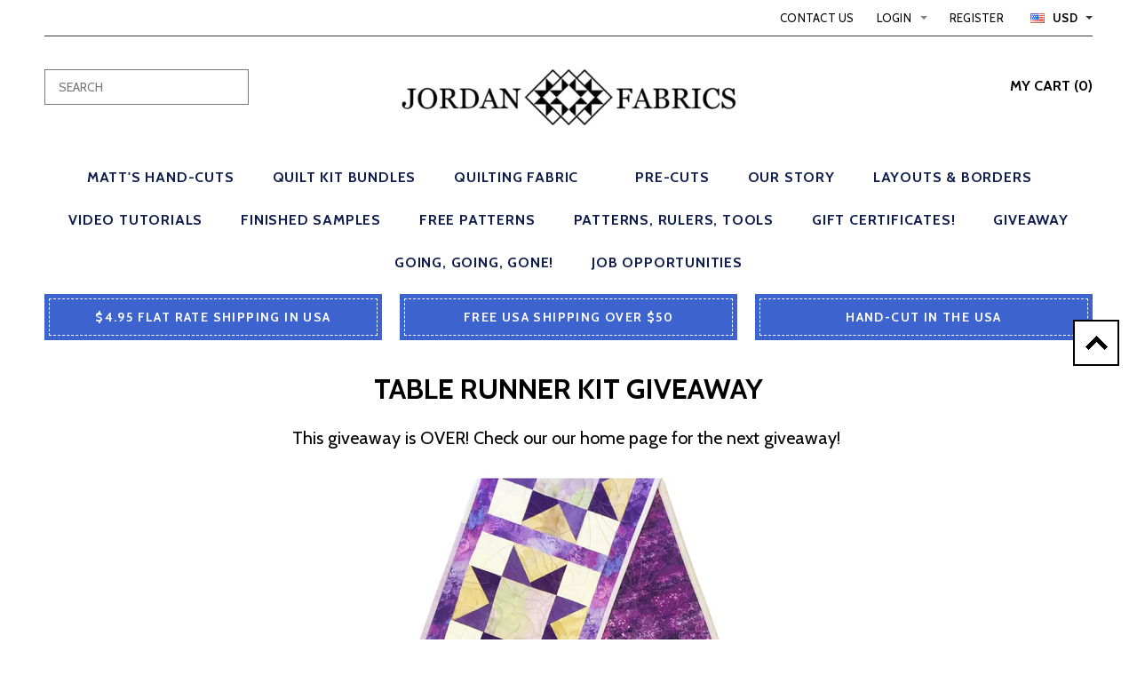

--- FILE ---
content_type: text/css
request_url: https://jordanfabrics.com/cdn/shop/t/24/assets/theme-styles-setting.css?v=85057254128763591861533051478
body_size: 1091
content:
html,body{font-size:14px;color:#000}a,.blog-detail .user-tags li{color:#000}.page-header h2,.page-header h1{color:#000;text-align:center}.breadcrumb a,.breadcrumb span{color:#484848;text-transform:capitalize}.breadcrumb{border-bottom-style:solid;border-bottom-color:#c8c8c8}body{background-color:#fff;background-position:left top;background-repeat:repeat;background-attachment:scroll}.template-customers-account .grid .grid-item p>a,.text-continue a,.cart-row .btn:hover,#get-rates-submit,.btn{background:#1ba29c;color:#fff}.template-customers-account .grid .grid-item p>a:hover,.text-continue a:hover,#get-rates-submit:hover,.btn:hover{background:#727ade;color:#fff}.btn-secondary{background-color:#e3654a;color:#fff}.btn-secondary:hover{background-color:#6acdb9;color:#fff}.site-header{background-position:center center;background-repeat:no-repeat;background-attachment:scroll;background-color:#fff}.site-header .selectize-input,.site-header .selectize-input input{color:#000}.site-header .selectize-control.single .selectize-input.dropdown-active:after{border-bottom-color:#000;opacity:.8}.site-header .selectize-control.single .selectize-input:after{border-top-color:#000;opacity:.8}.customer-links .arrow{border-top-color:#000;opacity:.5}.customer-links .open .arrow{border-bottom-color:#000;opacity:.5}.header-panel,.header-panel a{color:#000}.header-panel a:hover{color:#000;border-bottom:1px solid #000000;text-decoration:none}.header .top-cart a{color:#000;font-size:16px}.header .top-cart a:hover span.first{border-bottom-color:#000}.header-three-banner li .text{background:#3d63cf}.header-three-banner li span{border:1px dashed #ffffff;color:#fff}.site-footer{background-position:left top;background-repeat:repeat-x;background-attachment:scroll;background-color:#fff}.footer-top{background-color:#cef0e5}.footer-middle{background-color:#fff;color:#cbcbcb}.footer-middle h3{color:#fff}.footer-middle a{color:#cbcbcb}.footer-middle a:hover{color:#fff;border-bottom:1px solid #ffffff}.footer-bottom address{color:#585858}.footer-middle .col-3 li:last-child{margin-top:12px}.footer-middle .col-3 li:last-child a:before{content:"";border:4px solid transparent;border-left:4px solid #fff;width:0;height:0;position:absolute;left:0;top:4px}.footer-middle .col-3 li:last-child a{padding-left:15px}.footer-middle .col-5 p{line-height:22px;margin-bottom:22px}.site-nav>li>a{color:#0e1d4c;font-size:16px}.site-nav>li:hover>a span,.site-nav>li:hover>a:hover span{border-bottom:2px solid #0e1d4c}.site-nav li.dropdown .icon-dropdown{border-top-color:#152153}.site-nav-dropdown{border-style:dotted;border-color:#000;border-color:#0000004d;background:#fff}.site-nav-dropdown a,.site-nav-dropdown a:hover,.site-nav-dropdown li:hover .site-nav-dropdown a:active{color:#484848}.mega-menu .site-nav-dropdown .col-1 .inner,.mega-menu .site-nav-dropdown .col-2{border-color:#000}.aboutus-home h2,.aboutus-home p{color:#000}.products-grid .grid-item-border .product-image,.grid-item-border.product-img-box .product-photo-container{border-color:#e1b0b0}.header .search-bar input.input-group-field{font-size:14px!important}blockquote,small,table th,h2.cart-no-items,.ajax-success-modal .btn-secondary,.header-panel ul.customer-links li .dropdown-menu,.header-panel .customer-links .action-btn input,.header-panel .customer-links .action-btn a,#dropdown-cart .summary .label,.contact-form .location h4,.blog-detail .user-tags li,.products-grid .action .btn,.special-price em,.collection-title small,.collection-filter-panel button.dropdown-toggle,.collection-sharing-panel button.dropdown-toggle,.toolbar .dropdown-menu>li>a,.product-shop .product-description h4,.panel-group .tab-content h4,.panel-group .spr-form-label,.spr-reviews .spr-review-header-byline,#get-rates-submit,.template-customers-addresses .grid .large--right a,.template-customers-addresses .grid .grid-item .content p.button>a,.widget-featured-product .widget-title h3{font-size:14px}.site-header .selectize-dropdown,.header-panel,.product-wishlist li .add-to-cart,.product-wishlist li a.remove,.collection-title h3,.header-mobile .dropdown-menu,.footer-middle h3,.tags li label,#email-modal .window-window .window-content .message,.product-label strong,.product-shop .tags .icon-tags,.spr-summary-actions a,.panel-body .spr-review-reportreview,.cart-items a.remove,.cart-items .update,.wishlist a.share,.widget-featured-product .grid-item .btn{font-size:13px}.aboutus-home h2,.widget-tags li a,#dropdown-cart .cart-collateral .money,.toolbar .grid,.toolbar .list,.loading-modal,.swatch label,.template-customers-account .grid .grid-item>h5,.template-customers-addresses .grid .grid-item .content h3,.template-customers-addresses .grid .grid-item .page-header h4{font-size:15px}.widget-title h3,.text-continue a,.btn-secondary,.btn,.infinite-scrolling-homepage a,.infinite-scrolling a,.price-box,#dropdown-cart .cart-collateral,.site-nav>li>a,.slide-des .slide-button,.slide-text,.home-three-banner h4 span,.home-two-banner .des p,.home-two-banner .des a,.list-blog blockquote,.blog-detail blockquote,#email-modal .window-window .window-content .title span,.old-price,.old-price .money,.compare-price .money,.product-vendor,.panel-group .nav-tabs>li>a,.panel-group .spr-form-title,.panel-group .spr-header-title,.spr-reviews .spr-review-header-title,.cart-title h2,.cart-items .product-name,.cart-items p.price,.cart-row h3,#shipping-calculator h3,.ajax-form-submited-success,.quick-view .ajax-form-submited-error,.ajax-product-title,table.wishlist-product a.product-title,table.wishlist-product span,.template-customers-account .page-header h4,.template-customers-addresses .grid .page-header h2{font-size:16px}.widget-featured-product .widget-title h2{font-size:20px}.newsletter .block-title h3,.footer-social .block-title h3,#contactFormWrapper h2,#dropdown-cart .summary .price,#add-comment-title,.title-comment,#email-modal .window-window .window-content .title,.widget-new-product .widget-title h2,.product-shop .prices,.quick-view .product-shop .price,.product-shop .money,.related-products h2,.recently-viewed-products h2,.search-page .page-header h2,.total-price span{font-size:22px}.content-blog .list-blog h3 a,.blog-detail .page-header h1,.product-shop .product-title h2,.product-shop .product-title a,.cart-row .total-price p,.cart-row .total-price p span{font-size:26px}.page-header h2,.page-header h1{font-size:32px}body,.toolbar button{font-family:Cabin}.btn,.ajax-success-modal .btn-secondary,.infinite-scrolling a,.infinite-scrolling-homepage a,.widget-title h3,.header-panel .customer-links .action-btn a,.header .top-cart a,#dropdown-cart .text-cart a,.site-nav>li>a,.site-nav-dropdown .col-1 .inner>a,.widget-featured-product .widget-title h3,.widget-featured-product .grid-item .btn,.header-three-banner li,.slide-des .slide-button,.home-three-banner h4 span,.home-two-banner .des a,.footer-middle h3,.contact-form .location h4,.panel-group .nav-tabs>li>a,.panel-group .spr-form-title,.panel-group .spr-header-title,.cart-title h2,.cart-row h3,#shipping-calculator h3,#get-rates-submit,table.wishlist-product thead th,.template-customers-account .page-header h4,.template-customers-account .grid .grid-item p>a,.template-customers-addresses .grid .page-header h2,.template-customers-addresses .grid .grid-item .content p.button>a{font-family:Cabin}.page-header h2,.page-header h1,#email-modal .window-window .window-content .title,#add-comment-title,.title-comment,.slide-heading,.aboutus-home h2,.home-two-banner .des h4,.newsletter .block-title h3,.footer-social .block-title h3,#contactFormWrapper h2,.widget-new-product .widget-title h2,.product-label strong,.related-products h2,.recently-viewed-products h2,.loading-modal,.template-customers-account .grid .grid-item>h5,.template-customers-addresses .grid .grid-item .content h3,.template-customers-addresses .grid .grid-item .page-header h4{font-family:Cabin}.widget-tags li a,.slide-text,.home-two-banner .des p,.tags li a,.list-blog blockquote,.blog-detail blockquote,.blog-detail .user-tags li,#email-modal .window-window .window-content .title span,.product-vendor,.product-shop .tags a,.product-shop .tags span,.cart-items p.vendor,.cart-row p.tax,.cart-row label.add-comments{font-family:Georgia}.product .product-shop .total-price{visibility:visible}
/*# sourceMappingURL=/cdn/shop/t/24/assets/theme-styles-setting.css.map?v=85057254128763591861533051478 */
